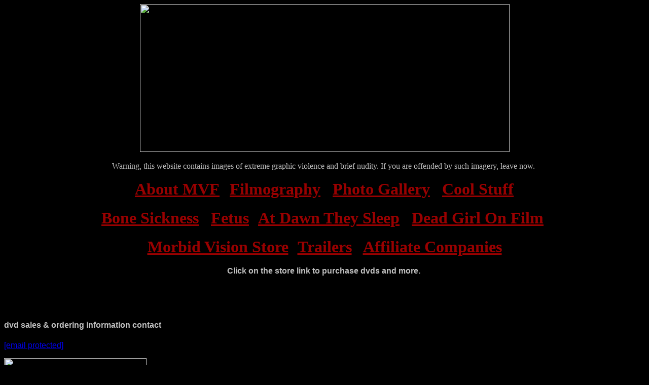

--- FILE ---
content_type: text/html
request_url: https://www.morbidvisionfilms.com/
body_size: 4118
content:
<html>
<head>
<meta content="text/html; charset=utf-8" http-equiv="Content-Type"/>
<meta content="Microsoft FrontPage 4.0" name="GENERATOR"/>
<meta content="FrontPage.Editor.Document" name="ProgId"/>
<title>Extreme Independent Horror</title>
<meta name="google-site-verification" content="7dqlYAu04OLi07lDjgYwJeeX2Ufl__u77XkbUGCLEx4" />
</head>
<body bgcolor="#000000">
<h3 align="center"><img border="0" height="292" src="Morbidwebsitelogo.jpg" width="729"/></h3>
<p align="center"><font color="#C0C0C0">Warning, this website contains images of

extreme graphic violence and brief nudity. If you are offended by such imagery,

leave now. </font></p>
<h3 align="center">  <font face="CloisterBlack BT"> </font><font color="#990000" face="Living Hell" size="6"><a href="../About%20MVF/About%20MVF.htm"><font color="#990000">About MVF</font></a></font><font face="CloisterBlack BT">   

</font><a href="../Filmography/Filmography.htm"><font color="#990000" face="Living Hell" size="6">Filmography</font></a><font color="#990000" face="Living Hell" size="6">  

</font><meta name="google-site-verification" content="7dqlYAu04OLi07lDjgYwJeeX2Ufl__u77XkbUGCLEx4" /><a href="../Photo%20Galleries/Page%201/Photo%20Page%201.htm"><font color="#990000" face="Living Hell" size="6">Photo Gallery</font></a><font color="#990000" face="Living Hell" size="6">   </font><a href="../Cool%20Stuff/Cool%20Stuff.htm"><font color="#990000" face="Living Hell" size="6">Cool

Stuff</font></a><font color="#990000" face="Living Hell" size="6">  </font></h3>
<h2 align="center"><a href="../Bone%20Sickness/Bone%20Sickness.htm"><u><font color="#990000" face="Living Hell" size="6">Bone

Sickness</font></u></a><font color="#990000" face="Living Hell" size="6">  </font><font face="Living Hell" size="6"><font color="#990000"> </font></font><a href="../Fetus/fetus.htm"><font color="#990000" face="Living Hell" size="6">Fetus</font></a>  

<a href="../At%20Dawn%20They%20Sleep/At%20Dawn%20They%20Sleep.htm"><font color="#990000" face="Living Hell" size="6">At Dawn They Sleep</font></a><font color="#990000" face="Living Hell" size="6">   </font><a href="../Mummy%20Raider%20&amp;%20Dead%20Girl%20On%20Film%20&amp;%20Kill%20Me%20Slowly/Dead%20Girl%20On%20Film.htm"><font color="#990000" face="Living Hell" size="6">Dead Girl

On Film</font></a><font color="#990000" face="Living Hell" size="6"> </font></h2>
<h2 align="center"><a href="../Store/MVFStore.htm"><font color="#990000" face="Living Hell" size="6">Morbid

Vision Store</font></a>   <a href="../Trailers.htm"><font color="#990000" face="Living Hell" size="6">Trailers</font></a><font color="#990000" face="Living Hell" size="6">  

</font><a href="Affiliates/Affiliates.htm"><font color="#990000" face="Living Hell" size="6">Affiliate

Companies</font></a></h2>
<p align="center"><font color="#C0C0C0" face="Arial"><b>Click on the store link

to purchase dvds and more. </b></font></p>
<p align="left"> </p>
<p align="left"> </p>
<h4 align="left"><font color="#C0C0C0" face="Arial">dvd sales &amp; ordering

information contact                                                                                           </font></h4>
<p align="left"><font color="#C0C0C0" face="Arial"><a href="/cdn-cgi/l/email-protection#0d60627f6f64697b647e6462636b6461607e4d6e62606e6c7e7923636879"><span class="__cf_email__" data-cfemail="1a77756878737e6c73697375747c737677695a72756e777b737634797577">[email&#160;protected]</span></a></font></p>
<p align="left"><a href="https://www.facebook.com/MorbidVisionFilms"><img border="0" height="88" src="Facebook_Button.jpg" width="281"/></a></p>
<h4 align="left"><font color="#C0C0C0" face="Arial">Cryptic Plasm

trailer. </font></h4>
<p align="center"> </p>
<iframe allowfullscreen="" frameborder="0" height="315" src="http://www.youtube.com/embed/y-3LPnysbVQ" width="420"></iframe>
<p align="center"> </p>
<h4 align="center"> </h4>
<h4 align="center"> </h4>
<h4 align="left"><font color="#C0C0C0" face="Arial">We have launched an

Indiegogo campaign to help raise money so we can release both Cryptic Plasm and

Morbid Tales on to professional dvds loaded with extras. This is not only to

release these films but to help create more product for the Morbid Vision store

to bring in more revenue to help our future projects. Please help if you can and

help us continue to create the style of horror we have become known for. Thank

you! -  Brian Paulin. </font></h4>
<p align="left"><font color="#FF0000" face="Arial"><a href="https://www.indiegogo.com/projects/morbid-vision-films-cryptic-plasm-dvd/x/6620563">https://www.indiegogo.com/projects/morbid-vision-films-cryptic-plasm-dvd/x/6620563</a></font></p>
<p align="center"><img border="0" height="422" src="11indiegogocrypticflyer.jpg" width="684"/></p>
<h4 align="left"> </h4>
<h4 align="left"><font color="#C0C0C0" face="Arial">We are almost finished

filming our newest production called MORBID TALES. It is an anthology film

featuring the very first short movies we made back in 1990 and 1991 called

Sacrificial Birth (1990), Final Scream (1990), The Shifters (1991). Morbid Tales

also includes a new wrap around story which has become a new short story all

it's own with the over the top finale people have come to expect from Morbid

Vision Films. </font></h4>
<p align="center"><img border="0" height="500" src="Morbid_Tales_promo.jpg" width="644"/></p>
<p align="center"><img border="0" height="279" src="Morbid_Tales_promo.jpg" width="410"/> 

<img border="0" height="277" src="impalement.jpg" width="354"/></p>
<h4 align="center"><font color="#C0C0C0" face="Arial"><b>

Cryptic Plasm</b></font></h4>
<p align="center"><img border="0" height="488" src="crypticplasmvortexvictim.jpg" width="653"/></p>
<p align="center">  <img border="0" height="410" src="cryptic_test2.jpg" width="654"/></p>
<h4 align="left"><font color="#C0C0C0" face="Arial">The story is about David

Gates, a cryptozoologist  who is hired to film his investigations. One of

them being a mysterious town where all of it's inhabitants have vanished without

a trace. David uncovers far more than he anticipated and puts his own life at

risk.  Afterwards David begins to feel the bizarre effects from the town

within his own biology. Mean while he is sent by his investor to film an exorcism. 

Something that is completely outside of his expertise. Already suffering from

unnatural symptoms, David, who is now reluctantly in the presence of pure evil,

fears that multiple inhuman forces are tearing him apart from inside. </font></h4>
<h4 align="center"><font color="#C0C0C0" face="Arial">Images from Cryptic Plasm</font></h4>
<p align="center"><img border="0" height="318" src="cryptic6.jpg" width="301"/> 

<img border="0" height="319" src="cryptic7.jpg" width="476"/></p>
<p align="center"><img border="0" height="253" src="cryptic9.jpg" width="380"/> 

<img border="0" height="252" src="cryptic8.jpg" width="376"/></p>
<p align="center"><img border="0" height="486" src="cryptic1-a.jpg" width="510"/></p>
<h4 align="center"><font color="#C0C0C0" face="Arial">FETUS was oficially

released in Japan by JVD in June. And they appear to have renamed it Hard

Splasher! </font></h4>
<h4 align="center"><img border="0" height="588" src="FetusHARDSPLASHER.jpg" width="426"/></h4>
<h4 align="center"> </h4>
<p align="center"> </p>
<h4 align="left"><font color="#C0C0C0" face="Arial">We apologize for the missing

links to the Fetus and At Dawn They Sleep trailers. They have been banned from

Youtube once again. </font></h4>
<p align="center"> </p>
<h4 align="left"><font color="#C0C0C0" face="Arial">BloodPigs won "Goriest

movie of 2010" in Rue Morgue magazines RIP to 2010 readers poll. BloodPigs

is also featured in The Gore-Met column of the March 2010 issue of Rue Morgue. </font></h4>
<p align="center"><img border="0" height="618" src="111webpromolowrez.jpg" width="857"/></p>
<h4 align="center"><font color="#FFFF00" face="Arial">Nov. 15th 2010. Special

note about BloodPigs dvd.</font></h4>
<h4 align="left"><font color="#C0C0C0" face="Arial">To try to obtain the most

professional looking picture possible, We shot BloodPigs 24p,  24 frames per

second which simulates the look of shooting on film. Unfortunately I recently

learned that 24p has a problem with fast motion that causes a strobing effect.

This is seen the most during a sword fight that happens around the 12 minute

mark. Certain tv's seem to display it worse than others. We apologize for

any inconvenience to your watching experience. </font></h4>
<p align="center"> </p>
<p align="center">r<font color="#C0C0C0" face="Arial">There are new behind the

scenes photos of both BloodPigs and Fetus in the Photo Gallery. </font></p>
<p align="center">  </p>
<p align="center"><img border="0" height="330" src="bloodpigs419-2.jpg" width="372"/> 

<img border="0" height="330" src="pig_040.jpg" width="440"/></p>
<p align="center"><img border="0" height="305" src="Picture_1031.jpg" width="407"/> 

<img border="0" height="305" src="Pic_284.jpg" width="410"/></p>
<p align="center"> </p>
<h3 align="center"><font color="#C0C0C0" face="Arial">BloodPigs photos</font></h3>
<p align="center"><img border="0" height="377" src="pigpromo4.jpg" width="410"/>  <img border="0" height="379" src="pigpromo.jpg" width="434"/></p>
<p align="center"><img border="0" height="322" src="richblood5.jpg" width="377"/> 

<img border="0" height="321" src="Bloodpigs.jpg" width="355"/></p>
<h3 align="center"><img border="0" height="486" src="promoposter.jpg" width="648"/></h3>
<p align="center"><img border="0" height="300" src="bloodpig6.jpg" width="399"/><img border="0" height="300" src="bloodpig3.jpg" width="402"/></p>
<p align="center"><img border="0" height="297" src="bloodpigs2.jpg" width="404"/><img border="0" height="298" src="bloodpig1.jpg" width="397"/></p>
<h3 align="left"><font color="#C0C0C0" face="Arial Narrow"><b> </b></font></h3>
<p align="left"> </p>
<h3 align="center"><font color="#C0C0C0" face="Arial">MorbidVisionFilms is proud

to announce that it is now selling unique "Brian Paulin" sculptures

and zombie gnomes at a brand new store location! </font></h3>
<h3 align="center"><font color="#C0C0C0" face="Arial">BOOKS AND BOOS</font></h3>
<h3 align="center"><font color="#C0C0C0" face="Arial">Located at: 514

Westchester Road, Colchester CT 06415</font></h3>
<h4 align="center"><font color="#C0C0C0" face="Arial" size="7"> </font><a href="http://www.booksandboos.com"><font color="#FF0000" face="Arial" size="7">www.booksandboos.com</font></a></h4>
<p align="center"><a href="http://www.booksandboos.com"><img border="0" height="267" src="Books_And_Boos.jpg" width="253"/></a></p>
<h3 align="center"> </h3>
<h3 align="center">C<font color="#C0C0C0" face="Arial">Check out "Bloodpigs"

and "Cryptic Plasm" star Joe Olson's unique stained glass work.

Specializing in custom horror and sci-fi designs!</font></h3>
<p align="center"><a href="http://www.glassbyjoeo.com"><img border="0" height="175" src="Joe.jpg" width="551"/></a></p>
<h4 align="center"><a href="http://www.glassbyjoeo.com"><font color="#008000" face="Arial" size="7">www.glassbyjoeo.com</font></a></h4>
<p align="center">  </p>
<p align="center"> </p>
<p align="center"><img border="0" height="351" src="BRIAN_1A.jpg" width="488"/></p>
<p align="center"> </p>
<p align="center"> </p>
<p align="center"> </p>
<h4 align="center"><font color="#C0C0C0" face="Arial">All orders info, business

and copyright license inquiries contact Stacey at:</font></h4>
<p align="center"><a href="/cdn-cgi/l/email-protection#14797b66767d70627d677d7b7a546271667d6e7b7a3a7a7160"><font size="6"><span class="__cf_email__" data-cfemail="573a3825353e33213e243e3839313e3b3a24173f38233a363e3b7934383a">[email&#160;protected]</span></font></a></p>
<h1 align="center"><font color="#C0C0C0" face="Arial" size="3">All personal

emails to Brian Paulin:</font></h1>
<h2 align="center"><a href="/cdn-cgi/l/email-protection#99f4f6ebfbf0fdeff0eaf0f6f7d9faf6f4faf8eaedb7f7fced"><span class="__cf_email__" data-cfemail="aec3c1dcccc7cad8c7ddc7c1c0eecdc1c3cdcfddda80c0cbda">[email&#160;protected]</span></a></h2>
<p align="center"> </p>
<p align="center"> </p>
<p align="center"> </p>
<p align="left"><font color="#C0C0C0" face="Arial">Brian Paulin / Morbid Vision

Films</font></p>
<p align="left"> </p>
<script data-cfasync="false" src="/cdn-cgi/scripts/5c5dd728/cloudflare-static/email-decode.min.js"></script><script defer src="https://static.cloudflareinsights.com/beacon.min.js/vcd15cbe7772f49c399c6a5babf22c1241717689176015" integrity="sha512-ZpsOmlRQV6y907TI0dKBHq9Md29nnaEIPlkf84rnaERnq6zvWvPUqr2ft8M1aS28oN72PdrCzSjY4U6VaAw1EQ==" data-cf-beacon='{"version":"2024.11.0","token":"0ae4a6fceacc4f7ea865d325db344447","r":1,"server_timing":{"name":{"cfCacheStatus":true,"cfEdge":true,"cfExtPri":true,"cfL4":true,"cfOrigin":true,"cfSpeedBrain":true},"location_startswith":null}}' crossorigin="anonymous"></script>
</body>
</html>
